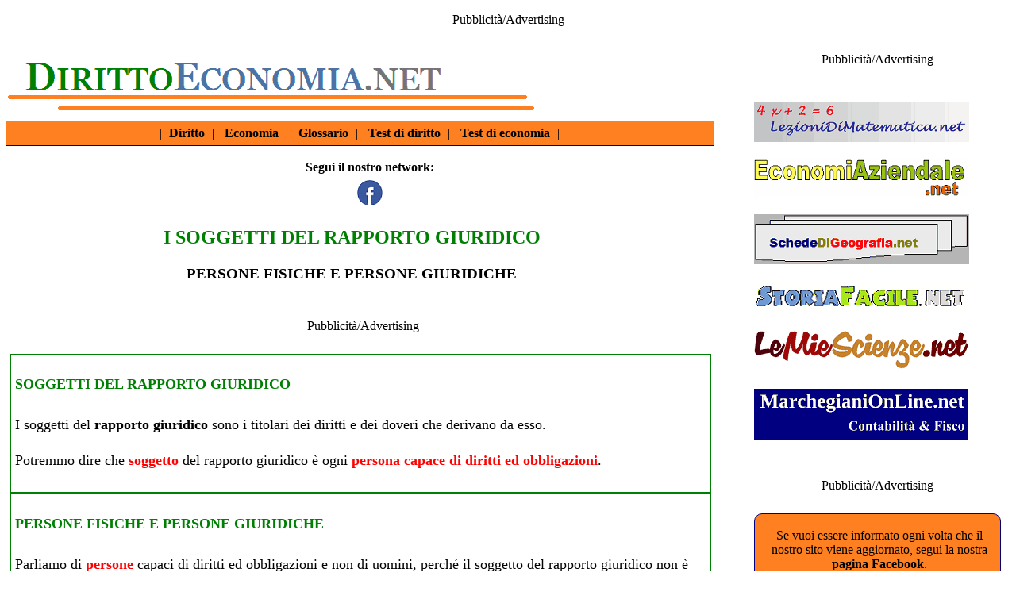

--- FILE ---
content_type: text/html
request_url: https://www.dirittoeconomia.net/diritto/persone_fisiche/soggetti_rapporto_giuridico.htm
body_size: 2896
content:
<!DOCTYPE html><html lang="it"><head><script async type="text/javascript" src="//clickiocmp.com/t/consent_242650.js"></script><script src="https://adv.rtbuzz.net/w4627.js" async></script><script>window.RTBuzz=window.RTBuzz||{},window.RTBuzz.cmd=window.RTBuzz.cmd||[];</script><!--#FineCMP--><meta charset="utf-8"><!-- Google tag (gtag.js) --><script async src="https://www.googletagmanager.com/gtag/js?id=G-5SCF095HSR"></script><script>window.dataLayer = window.dataLayer || [];function gtag(){dataLayer.push(arguments);}gtag('js', new Date());gtag('config', 'G-5SCF095HSR');</script><!--Fine script Google Analytics 4--><script data-ad-client="ca-pub-4448308114640987" async src="https://pagead2.googlesyndication.com/pagead/js/adsbygoogle.js"></script><meta name="viewport" content="width-device-width, initial-scale=1"><link rel="stylesheet" href="https://www.dirittoeconomia.net/css/stile.css" type="text/css"><link rel="shortcut icon" type="image/x-icon" href="https://www.dirittoeconomia.net/favicon.ico"><!--[if lt IE 9]><script src="https://cdnjs.cloudflare.com/ajax/libs/html5shiv/3.7.3/html5shiv.min.js"></script><script src="https://cdnjs.cloudflare.com/ajax/libs/respond.js/1.4.2/respond.min.js"></script><![endif]--><title>I soggetti del rapporto giuridico</title><meta name="description" content="I soggetti del rapporto giuridico - persone fisiche e persone giuridiche"><meta name="keywords" content="soggetti rapporto giuridico, persone fisiche, persone giuridiche, persone fisiche e giuridiche, soggetti di diritto"></head><body><!--#InizioSkin--><div id="rtbuzz_Skin_23461"></div><script> window.RTBuzz.cmd.push("Skin_23461");</script><!--#FineSkin--><div id="banner_top_760"><!--#inizio banner top 760--><p class="centrato">Pubblicità/Advertising</p><!--#InizioMasthead--><div id="rtbuzz_masthead_23361"></div><script> window.RTBuzz.cmd.push("masthead_23361");</script><!--#FineMasthead--><!--#InizioLeaderboard--><div id="rtbuzz_leaderboardmobile_23373"></div><script> window.RTBuzz.cmd.push("leaderboardmobile_23373");</script><!--#FineLeaderboard--></div><!--#fine banner top 760--><div id="colonna_1"><!--#inizio colonna 1--><div id="header"><!--#inizio intestazione--><div id="logo"><!--#inizio logo--> <a href="https://www.dirittoeconomia.net"><img class="immagine" src="https://www.dirittoeconomia.net/images/logo.png" alt="Torna alla home"></a></div><!--#fine logo--><div id="motore_ricerca"><!--#inizio motore di ricerca--></div><!--#fine motore di ricerca--><div id="allineamento"><!--#inizio allineamento--></div><nav id="menu"><!--#inizio barra di navigazione-->|&nbsp;<a href="https://www.dirittoeconomia.net/indici/indice_diritto.htm">Diritto</a>&nbsp;|&nbsp;<a href="https://www.dirittoeconomia.net/indici/indice_economia.htm">Economia</a>&nbsp;|&nbsp;<a href="https://www.dirittoeconomia.net/glossario/indice_glossario.htm">Glossario</a>&nbsp;|&nbsp;<a href="https://www.dirittoeconomia.net/test/indice_test_diritto.htm">Test di diritto</a>&nbsp;|&nbsp;<a href="https://www.dirittoeconomia.net/test/indice_test_economia.htm">Test di economia</a>&nbsp;|&nbsp;</nav><!--#fine barra di navigazione--><div id="seguici"><!--#inizio barra seguici su facebook-->Segui il nostro network:<br> <a href="https://www.facebook.com/profile.php?id=100095212842515"><img class="immagine" src="https://www.dirittoeconomia.net/images/icona_facebook.png" title="su Facebbok" alt="Icona Facebook"></a></div><!--#fine barra seguici su facebook-->  </div><!--#fine intestazione--> <article id="contenuto"><!--#inizio contenuto--><div id="titolo"><!--#inizio titolo--><h1>I SOGGETTI DEL RAPPORTO GIURIDICO</h1></div><!--#fine titolo--><div id="descrizione"><!--#inizio descrizione--><h3>PERSONE FISICHE E PERSONE GIURIDICHE</h3></div><!--#fine descrizione--><div id="video"><!--#inizio video--></div><!--#fine video--><div id="banner_corpo"><!--#inizio banner corpo--><p class="centrato">Pubblicità/Advertising</p><!--#InizioInsideTop--><div id="rtbuzz_insideposttop_23369"></div><script> window.RTBuzz.cmd.push("insideposttop_23369");</script><!--#FineInsideTop--><!--#InizioTopMobile--><div id="rtbuzz_topmobile_23375"></div><script> window.RTBuzz.cmd.push("topmobile_23375");</script><!--#FineTopMobile--></div><!--#fine banner corpo--><div id="articolo"><!--#inizio articolo--><div class="paragrafo"><h4>SOGGETTI DEL RAPPORTO          GIURIDICO</h4>          <p>I soggetti del <b><a href="elementi_rapporto_giuridico.htm" class="articolo">rapporto          giuridico</a></b> sono i titolari          dei diritti e dei doveri che          derivano da esso.</p>          <p>Potremmo dire che<span class="red"> soggetto </span>del          rapporto giuridico è ogni <span class="red">persona capace di          diritti ed obbligazioni</span>.</p>          </div><!--#fine paragrafo--><div class="paragrafo"><h4>PERSONE FISICHE E PERSONE GIURIDICHE</h4>          <p>Parliamo di <span class="red">persone</span> capaci di          diritti ed obbligazioni e non di uomini, perché il soggetto del          rapporto giuridico non è necessariamente l'individuo, ma può essere          anche un'<b>organizzazione di persone o di beni</b> che ha come scopo          il raggiungimento di un determinato fine.</p>          <p>Nel primo caso, cioè nel caso degli<span class="red">          individui</span>, parliamo di <a href="persone_fisiche.htm" class="red">persone          fisiche</a>.</p>          <p>Nel secondo caso, cioè nel caso di <span class="red">organizzazioni</span>,          parliamo di <a href="../persone_giuridiche/persone_giuridiche.htm" class="red">persone giuridiche</a>.</p>		  <div id="pre_banner"><p>LA LEZIONE PROSEGUE SOTTO LA PUBBLICITA'</p></div><!--fine pre_banner--><div id="banner_articolo"><!--#inizio banner articolo--><p class="centrato">Pubblicità/Advertising</p><!--#InizioInsideMiddle--><div id="rtbuzz_insidepostmiddle_23371"></div><script> window.RTBuzz.cmd.push("insidepostmiddle_23371");</script><!--#FineInsideMiddle--><!--#InizioMiddleMobile--><div id="rtbuzz_middlemobile_23377"></div><script> window.RTBuzz.cmd.push("middlemobile_23377");</script><!--#FineMiddleMobile--></div><!--#fine banner articolo-->          </div><!--#fine paragrafo--><div class="paragrafo"><h4>SOGGETTI DI DIRITTO</h4><p>Le          persone, sia esse fisiche che giuridiche, si dicono <span class="red">soggetti          di diritto</span> in quanto sono titolari di <a href="../diritto_soggettivo/diritto_soggettivo.htm" class="red">diritti          soggettivi</a>.<p>      </div><!--#fine paragrafo--></div><!--#fine articolo--><div class="spazio_vuoto"><!--#inizio spazio vuoto-->&nbsp;</div><!--#fine spazio vuoto--><div id="indice"><!--#inizio indice--><a href="../../indici/diritto/persone_fisiche.htm" class="indice">Indice      argomenti sulle persone fisiche</a></div><!--#fine indice--><div class="spazio_vuoto"><!--#inizio spazio vuoto-->&nbsp;</div><!--#fine spazio vuoto--><div id="banner_fondo"><!--#inizio banner fondo--><p class="centrato">Pubblicità/Advertising</p><!--#InizioBottomMobile--><div id="rtbuzz_bottommobile_23379"></div><script> window.RTBuzz.cmd.push("bottommobile_23379");</script><!--#FineBottomMobile--><!--#InizioNative--><div id="rtbuzz_Native_23311"></div><script> window.RTBuzz.cmd.push("Native_23311");</script><!--#FineNative-->&nbsp;</div><!--#fine banner fondo--></article><!--#fine articolo--><div class="spazio_vuoto"><!--#inizio spazio vuoto-->&nbsp;</div><!--fine spazio vuoto--> </div><!--#fine colonna 1--><div id="colonna_2"><!--#inizio colonna 2--><div id="banner_destro_1"><!--#inizio banner destro 1--><p class="centrato">Pubblicità/Advertising</p><!--#InizioTopRight--><div id="rtbuzz_topright_23362"></div><script> window.RTBuzz.cmd.push("topright_23362");</script><!--#FineTopRight--></div><!--#fine banner destro 1--> <div id="ns_siti"><!--#inizio elenco nostri siti--><br><a href="https://www.lezionidimatematica.net"><img class="immagine" src="https://www.dirittoeconomia.net/images/logo_LdM.png" alt="LezioniDiMatematica.net"></a><br><br><a href="https://www.economiaziendale.net"><img class="immagine" src="https://www.dirittoeconomia.net/images/logo_EA.png" alt="EconomiAziendale.net"></a><br><br><a href="https://www.schededigeografia.net"><img class="immagine" src="https://www.dirittoeconomia.net/images/logo_SdG.png" alt="SchedeDiGeografia.net"></a><br><br><a href="https://www.storiafacile.net"><img class="immagine" src="https://www.dirittoeconomia.net/images/logo_SF.png" alt="StoriaFacile.net"></a><br><br><a href="https://www.lemiescienze.net"><img class="immagine" src="https://www.dirittoeconomia.net/images/logo_LmS.png" alt="LeMieScienze.net"></a><br><br><a href="https://www.marchegianionline.net" rel="nofollow"><img class="immagine" src="https://www.dirittoeconomia.net/images/logo_MoL.png" alt="MarchegianiOnLine.net"></a><br><br></div><!--#fine elenco nostri siti--><div id="banner_destro_2"><!--#inizio banner destro 2--><p class="centrato">Pubblicità/Advertising</p><!--#InizioMiddleRight--><div id="rtbuzz_middleright_23365"></div><script> window.RTBuzz.cmd.push("middleright_23365");</script><!--#FineMiddleRight--></div><!--#fine banner destro 2--><div id="altro"><!--#inizio altro--><p>Se vuoi essere informato ogni volta che il nostro sito viene aggiornato, segui la nostra <a class="articolo" href="https://www.facebook.com/profile.php?id=100095212842515"><b>pagina Facebook</b></a>.</p></div><!--#fine altro--><div class="spazio_vuoto"><!--#inizio spazio vuoto-->&nbsp;</div><!--#fine spazio vuoto--><div id="banner_destro_3"><!--#inizio banner destro 3--><p class="centrato">Pubblicità/Advertising</p><!--#InizioBottomRight--><div id="rtbuzz_bottomright_23367"></div><script> window.RTBuzz.cmd.push("bottomright_23367");</script><!--#FineBottomRight--></div><!--#fine banner destro 3--><div class="spazio_vuoto"><!--#inizio spazio vuoto-->&nbsp;</div><!--#fine spazio vuoto--> </div><!--#fine colonna 2--> <div id="allineamento_1"><!--#inizio allineamento-->&nbsp;</div><!--#fine allineamento--> <footer id="piede"><!--#inizio piede-->Questo sito viene aggiornato senza nessuna periodicit&agrave;. Non pu&ograve;, pertanto, essere considerato un prodotto editoriale ai sensi della legge n.62 del 07/03/2001.<br><br>Il materiale presente sul sito non pu&ograve; essere riprodotto senza l&rsquo;esplicito consenso dell&rsquo;autore.<br><br><a class="piede" href="https://www.dirittoeconomia.net/pagine/disclaimer.htm">Disclaimer-Privacy</a><br>Partita IVA:02136250681<br>Contattaci:<a class="piede" href="mailto:info@dirittoeconomia.net">info@DirittoEconomia.net</a><br><a class="piede" href="http://www.dirittoeconomia.net/pagine/pubblicita.htm">Per la pubblicità su questo sito</a><br></footer><!--#fine piede--> </body></html>

--- FILE ---
content_type: text/html; charset=utf-8
request_url: https://www.google.com/recaptcha/api2/aframe
body_size: 267
content:
<!DOCTYPE HTML><html><head><meta http-equiv="content-type" content="text/html; charset=UTF-8"></head><body><script nonce="DYcPjgCIOpcAIvhF19r8rA">/** Anti-fraud and anti-abuse applications only. See google.com/recaptcha */ try{var clients={'sodar':'https://pagead2.googlesyndication.com/pagead/sodar?'};window.addEventListener("message",function(a){try{if(a.source===window.parent){var b=JSON.parse(a.data);var c=clients[b['id']];if(c){var d=document.createElement('img');d.src=c+b['params']+'&rc='+(localStorage.getItem("rc::a")?sessionStorage.getItem("rc::b"):"");window.document.body.appendChild(d);sessionStorage.setItem("rc::e",parseInt(sessionStorage.getItem("rc::e")||0)+1);localStorage.setItem("rc::h",'1769032953714');}}}catch(b){}});window.parent.postMessage("_grecaptcha_ready", "*");}catch(b){}</script></body></html>